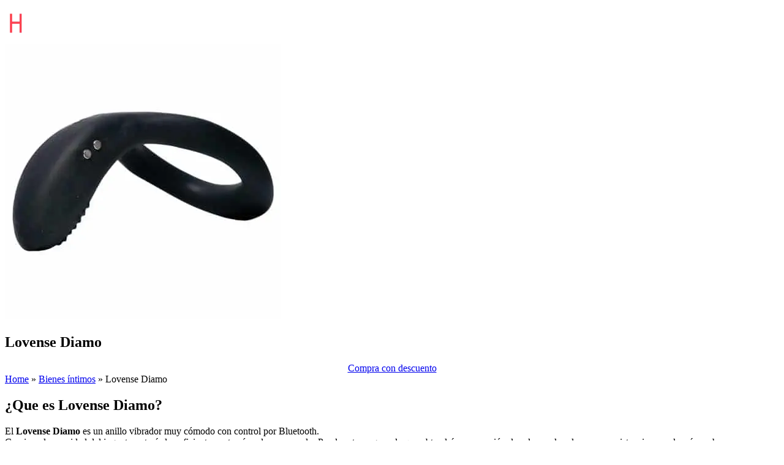

--- FILE ---
content_type: text/html; charset=UTF-8
request_url: https://hassandlass.org.uk/lovense-diamo/
body_size: 11311
content:
<!DOCTYPE html>
<html lang="es">
<head>
	<meta charset="UTF-8">
  	<meta name="viewport" content="width=device-width, initial-scale=1">
	<meta name="google-site-verification" content="zN3GaEogKIuQk3ee-t3YKgu8AsIMbZgCGVfwiyaBNKc" />
	<meta name="msvalidate.01" content="F907D8EDDBB363FBE26A176E26CFEE9C" />
	<meta name='robots' content='index, follow, max-image-preview:large, max-snippet:-1, max-video-preview:-1' />

	<title>Lovense Diamo para qué sirve? Qué es? Opiniones y precio 2024</title>
	<meta name="description" content="Lee los opiniones de clientes españoles reales. Qué es Lovense Diamo ? ¿Para qué sirve? ¿Cómo funciona y qué contiene? Precio en farmacias." />
	<link rel="canonical" href="https://hassandlass.org.uk/lovense-diamo/" />
	<meta property="og:locale" content="es_ES" />
	<meta property="og:type" content="article" />
	<meta property="og:title" content="¿Qué es el Lovense Diamo? ¿Hay una estafa? España. Detalles de la revisión 2023" />
	<meta property="og:description" content="Averigua qué es el Lovense Diamo? ✅ Lea todas las opiniones de los compradores de España. El precio de este producto y el manual de usuario." />
	<meta property="og:url" content="https://hassandlass.org.uk/lovense-diamo/" />
	<meta property="og:site_name" content="Hassandlass" />
	<meta property="article:published_time" content="2021-03-15T11:04:51+00:00" />
	<meta property="article:modified_time" content="2022-03-24T14:51:53+00:00" />
	<meta property="og:image" content="https://hassandlass.org.uk/wp-content/uploads/2021/03/lovense-diamo.jpeg" />
	<meta property="og:image:width" content="450" />
	<meta property="og:image:height" content="450" />
	<meta property="og:image:type" content="image/jpeg" />
	<meta name="author" content="anton" />
	<meta name="twitter:card" content="summary_large_image" />


<link rel='stylesheet' id='cookie-notice-front-css' href='https://hassandlass.org.uk/wp-content/plugins/cookie-notice/css/front.min.css' type='text/css' media='all' />
<link rel='stylesheet' id='child-style-css' href='https://hassandlass.org.uk/wp-content/themes/warmzones/style.css' type='text/css' media='all' />
<link rel="icon" href="https://hassandlass.org.uk/wp-content/uploads/2020/05/favicon.png" sizes="32x32" />
<link rel="icon" href="https://hassandlass.org.uk/wp-content/uploads/2020/05/favicon.png" sizes="192x192" />
<link rel="apple-touch-icon" href="https://hassandlass.org.uk/wp-content/uploads/2020/05/favicon.png" />
<meta name="msapplication-TileImage" content="https://hassandlass.org.uk/wp-content/uploads/2020/05/favicon.png" />
	<link rel="alternate" hreflang="en" href="https://warmzones.co.uk/lovense-diamo/" /><link rel="alternate" hreflang="fr-fr" href="https://opinion-fr.com/lovense-diamo/" /><link rel="alternate" hreflang="pt-pt" href="https://themedwire.co.uk/lovense-diamo/" /><link rel="alternate" hreflang="it-it" href="https://ovac.co.uk/lovense-diamo/" /></head>
<body>
	<header class="main-header">
  				<a href="https://hassandlass.org.uk" class="custom-logo-link" rel="home"><picture>
<source type="image/webp" srcset="https://hassandlass.org.uk/wp-content/uploads/2020/05/hasdandlass-logo.png.webp"/>
<img src="https://hassandlass.org.uk/wp-content/uploads/2020/05/hasdandlass-logo.png" alt="Hassandlass" width="200" height="60"/>
</picture>
</a>
      </header>	
    <main>
      <article itemtype="http://schema.org/Product" itemscope="">
		  <header class="first">
    					
				<div class="cream_center"><div class="cream__image">
							<picture itemprop="image" style="max-height:300px;height: auto;max-width: 100%;">
<source type="image/webp" srcset="https://hassandlass.org.uk/wp-content/uploads/2021/03/lovense-diamo.jpeg.webp"/>
<img itemprop="image" src="https://hassandlass.org.uk/wp-content/uploads/2021/03/lovense-diamo.jpeg" alt="Lovense Diamo Opiniones reales"/>
</picture>
</div><div class="cream__title">
					<h1 itemprop="name">Lovense Diamo</h1>
					 
						<div class="cream__order" align="center">
									<a href="https://go.hassandlass.org.uk/lovense-diamo?lang=es&sub_id_1=es" target="_blank" rel="nofollow noopener" class="review-cta" onclick="show('block');yaCounter62673949.reachGoal('cream'); return true;">Compra con descuento</a></div>		
						</div>
						<div class="clear"></div></div>
					  </header>
		  <div class="breadcrumb" itemscope itemtype="https://schema.org/BreadcrumbList"><span itemprop="itemListElement" itemscope itemtype="https://schema.org/ListItem"><a href="https://hassandlass.org.uk" itemprop="item"><span itemprop="name">Home</span></a><meta itemprop="position" content="1"></span> » <span itemprop="itemListElement" itemscope itemtype="https://schema.org/ListItem"><a href="https://hassandlass.org.uk/category/bienes-intimos/" itemprop="item"><span itemprop="name">Bienes íntimos</span></a><meta itemprop="position" content="2"></span> » <span class="breadcrumb_last" aria-current="page" itemprop="itemListElement" itemscope itemtype="https://schema.org/ListItem"><span itemprop="name">Lovense Diamo</span><meta itemprop="position" content="3"></span></div>			  <section id="what">
					<h2>¿Que es Lovense Diamo?</h2>
				  
					<div itemprop="description"><p>El <strong> Lovense Diamo </strong> es un anillo vibrador muy cómodo con control por Bluetooth.<br />
Gracias a la suavidad del juguete, estarás lo suficientemente cómodo para usarlo. Puede estar seguro de que obtendrá una erección duradera y duradera, y su resistencia sexual será mucho mayor.</p>
<p>Lovense Diamo fue creado específicamente para estimular el aroma. La expansión vibratoria hace que Diamo sea ideal para la masturbación, el sexo y el juego a larga distancia.<br />
Con este juguete, no necesitarás tus manos. Ella hace un gran trabajo por su cuenta. No es visible y se puede utilizar como dispositivo para juegos públicos. Basta con descargar la aplicación y controlar el dispositivo desde cualquier lugar.</p>
</div>
						</section>
			  			<section id="isscam" class="new_post">
						  <div class="new_post_descr"><h2 class="new_post_title">¿Es verdad o mentira?</h2>
						  Según mi experiencia personal y las opiniones de los clientes, creo que Lovense Diamo <strong>no es una estafa.</strong>
					<div class="rating_bottom"><div>Puntuación de los clientes: <span class="right_rating"><i class="stars" style="background: linear-gradient(90deg, #e28b40 90%, #bebebd 10%); -webkit-background-clip: text;"></i><strong>4.5</strong></span></div>
					<div class="rating_second">Calificación del autor: <span class="right_rating"><i class="stars" style="background: linear-gradient(90deg, #e28b40 94%, #bebebd 6%); -webkit-background-clip: text;"></i><strong>4.7</strong></span></div></div>
			  </div>
			  <div class="new_post_buttons">
				  <a href="#reviews" class="review-cta blue_button">Leer opiniones de clientes</a>  
				  <a href="https://go.hassandlass.org.uk/lovense-diamo?lang=es&sub_id_1=es" class="review-cta" target="_blank" rel="nofollow noopener" onclick="show('block');yaCounter62673949.reachGoal('reviews'); return true;">Consultar precio</a> 
			  </div>
			</section>		  <section class="table-of-contents"><nav>
<a href="#toc" onclick="showhide('toc')" class="table-of-contents__header">Tabla de contenido:</a>
<ul id="toc" class="toc">
	<li><a href="#what"><span>¿Que es Lovense Diamo?</span></a></li>
	<li><a href="#isscam"><span>¿Es verdad o mentira?</span></a></li><li><a href="#work"><span>Cómo funciona realmente?</span></a></li><li><a href="#pros"><span>Beneficios</span></a></li><li><a href="#instr"><span>Instrucciones: como se usa?</span></a></li><li><a href="#sostav"><span>Ingredientes y componentes. ¿Qué contiene?</span></a></li><li><a href="#faq"><span>Preguntas frecuentes</span></a></li><li><a href="#alternatives"><span>Similares</span></a></li><li><a href="#price"><span>Precio</span></a></li><li><a href="#where"><span>¿Dónde comprar Lovense Diamo en España, Chile y Colombia?</span></a></li><li><a href="#reviews"><span>Opiniones reales</span></a></li></ul></nav></section>		  <section id="work"><h2>Cómo funciona realmente?</h2><div class="rating_bottom"><div>Características de las drogas: <span class="right_rating"><strong>4.6</strong><i class="one_star"></i></span></div><div class="rating_second">La eficacia de la droga: <span class="right_rating"><strong>4.9</strong><i class="one_star"></i></span></div></div><p>Este dispositivo es un juguete totalmente programable. Hay tres niveles de vibración para elegir. La elección debe basarse en las preferencias personales. Cuando establece los ajustes necesarios en la aplicación, se pueden realizar más controles utilizando los botones ubicados en el cuerpo del vibrador.<br />
Esta es una buena opción para todos: solteros y parejas, o una pareja está muy lejos.<br />
El anillo liso asegura un uso cómodo y desmontable. También es responsable de la erección persistente y prolongada, ayudando a retrasar el momento del orgasmo.<br />
Hay vibraciones residuales en el anillo para mejorar las sensaciones de todos los participantes en el proceso.<br />
El juguete es lo suficientemente silencioso, pero poderoso. El motor es responsable de la potencia, que proporciona una vibración intensa. Que, a su vez, tiene como objetivo estimular el perineo.</p>
</section>		  <section id="pros"><h2>Beneficios</h2>
						<ul class="pros" itemprop="positiveNotes" itemtype="https://schema.org/ItemList" itemscope>
					<li itemprop="itemListElement" itemtype="https://schema.org/ListItem" itemscope>
            <meta itemprop="position" content="1">
            <span itemprop="name">Bajo precio</span>
          </li><li itemprop="itemListElement" itemtype="https://schema.org/ListItem" itemscope>
            <meta itemprop="position" content="2">
            <span itemprop="name">Los expertos aconsejan</span>
          </li><li itemprop="itemListElement" itemtype="https://schema.org/ListItem" itemscope>
            <meta itemprop="position" content="3">
            <span itemprop="name">Composición natural</span>
          </li>			  </ul></section>
		  <section id="instr"><h2>Instrucciones: como se usa?</h2><div class="rating_bottom"><div>Facilidad de aplicación: <span class="right_rating"><strong>5</strong><i class="one_star"></i></span></div></div><p>Lo primero que debe hacer es descargar una aplicación especial en su dispositivo. Con su ayuda, se lleva a cabo la configuración y el control total del dispositivo.<br />
Cuanto mayor sea el nivel de potencia que elija, más profunda e intensa será la experiencia que obtendrá.</p>
</section>		  <table class="reviewsummary" id="table"><caption>Información - Lovense Diamo</caption>
<tbody><tr>
					<th>Nombre del producto</th>
					<td data-label="Nombre del producto">Lovense Diamo</td>
				</tr><tr>
					<th>Página oficial</th>
					<td data-label="Página oficial"><a target="_blank" href="https://go.hassandlass.org.uk/lovense-diamo?lang=es&sub_id_1=es" rel="nofollow noopener" onclick="show('block');yaCounter62673949.reachGoal('table'); return true;"><strong>www.Lovense Diamo.es</strong></a></td>
				</tr><tr>
					<th>Precio</th>
					<td data-label="Precio">€</td>
				</tr><tr>
					<th>El tiempo de entrega</th>
					<td data-label="El tiempo de entrega">5-14 días</td>
				</tr><tr>
					<th>Ingredientes</th>
					<td data-label="Ingredientes">100% natural. No es una droga</td>
				</tr><tr>
					<th>Opiniones reales</th>
					<td data-label="Opiniones reales">Positivas</td>
				</tr></tbody>
								</table>		  
						<section id="sostav"><h2>Ingredientes y componentes. ¿Qué contiene?</h2><div class="rating_bottom"><div>Calidad de embalaje: <span class="right_rating"><strong>4.8</strong><i class="one_star"></i></span></div><div class="rating_second">Estructura: <span class="right_rating"><strong>4.3</strong><i class="one_star"></i></span></div></div><p>El conjunto incluye el propio anillo vibrador con la función de control a través de Bluetooth, un cable usb para cargar el dispositivo, instrucciones de uso y configuración. También una buena ventaja será una bolsa para guardar el juguete mientras no lo estés usando.</p>
</section>		  <section id="faq" itemscope="" itemtype="https://schema.org/FAQPage">
			   <meta itemprop="mainEntityOfPage" content="https://hassandlass.org.uk/lovense-diamo/">			   
			   <h2 itemprop="name">Preguntas frecuentes</h2><div itemprop="mainEntity" itemscope itemtype="https://schema.org/Question"> 
				   <h3 itemprop="name">¿Lovense Diamo tiene efectos secundarios?</h3> 
					   <div itemprop="acceptedAnswer" itemscope itemtype="https://schema.org/Answer"><span itemprop="text">De acuerdo con nuestros datos y los comentarios de los clientes, si se siguen las indicaciones y contraindicaciones, Lovense Diamo no tiene efectos secundarios obvios.</span></div> 
				   </div>
			   </div><div itemprop="mainEntity" itemscope itemtype="https://schema.org/Question"> 
				   <h3 itemprop="name">¿Dónde puedo encontrar la página oficial de Lovense Diamo?</h3> 
					   <div itemprop="acceptedAnswer" itemscope itemtype="https://schema.org/Answer"><span itemprop="text">El fabricante y el página oficial de Lovense Diamo se pueden encontrar en el siguiente enlace.</span></div> 
				   </div>
			   </div><div itemprop="mainEntity" itemscope itemtype="https://schema.org/Question"> 
				   <h3 itemprop="name">¿Lovense Diamo se vende en farmacias?</h3> 
					   <div itemprop="acceptedAnswer" itemscope itemtype="https://schema.org/Answer"><span itemprop="text">Lamentablemente no. Solo se pueden comprar productos originales desde la página oficial del fabricante, este es el único distribuidor autorizado.</span></div> 
				   </div>
			   </div><div itemprop="mainEntity" itemscope itemtype="https://schema.org/Question"> 
				   <h3 itemprop="name">¿Cómo puedo pedir Lovense Diamo?</h3> 
					   <div itemprop="acceptedAnswer" itemscope itemtype="https://schema.org/Answer"><span itemprop="text">Para realizar un pedido solo tienes que rellenar el formulario oficial, introducir tu nombre, apellidos y número de teléfono móvil.</span></div> 
				   </div>
			   </div><div itemprop="mainEntity" itemscope itemtype="https://schema.org/Question"> 
				   <h3 itemprop="name">¿En qué países se vende?</h3> 
					   <div itemprop="acceptedAnswer" itemscope itemtype="https://schema.org/Answer"><span itemprop="text">Lovense Diamo se vende en España, Colombia, Chile, Bolivia, Guatemala, Costa Rica, Mexico.</span></div> 
				   </div>
			   </div><div itemprop="mainEntity" itemscope itemtype="https://schema.org/Question"> 
				   <h3 itemprop="name">¿Cuánto tarda la entrega?</h3> 
					   <div itemprop="acceptedAnswer" itemscope itemtype="https://schema.org/Answer"><span itemprop="text">En promedio, la entrega demora de 5 a 7 días, pero puede demorar hasta 14 días.</span></div> 
				   </div>
			   </div></section>		<section id="alternatives"><h2>Similares</h2><table class="alternatives"><tr><th>Nombre del producto</th><th>Calificación del autor</th><th>Puntuación de los clientes</th></tr><tr><td><strong>Lovense Diamo</strong></td><td><i class="stars" style="background: linear-gradient(90deg, #e28b40 94%, #bebebd 6%); -webkit-background-clip: text;"></i> 4.7</td><td><i class="stars" style="background: linear-gradient(90deg, #e28b40 90%, #bebebd 10%); -webkit-background-clip: text;"></i> 4.5</td></tr><tr><td><a href="https://hassandlass.org.uk/lovense-tenera-2/">Lovense Tenera 2</a></td><td><i class="stars" style="background: linear-gradient(90deg, #e28b40 92%, #bebebd 8%); -webkit-background-clip: text;"></i> 4.6</td><td><i class="stars" style="background: linear-gradient(90deg, #e28b40 90%, #bebebd 10%); -webkit-background-clip: text;"></i> 4.5</td></tr><tr><td><a href="https://hassandlass.org.uk/lovense-kraken/">Lovense Kraken</a></td><td><i class="stars" style="background: linear-gradient(90deg, #e28b40 88%, #bebebd 12%); -webkit-background-clip: text;"></i> 4.4</td><td><i class="stars" style="background: linear-gradient(90deg, #e28b40 96%, #bebebd 4%); -webkit-background-clip: text;"></i> 4.8</td></tr></table></section>				
			  			
			  			
						
			  			
																								<section id="price"><h2>Precio</h2><div class="rating_bottom"><div>Precio: <span class="right_rating"><strong>4.6</strong><i class="one_star"></i></span></div></div><div itemprop="offers" itemtype="https://schema.org/Offer" itemscope>		
        <link itemprop="url" href="https://hassandlass.org.uk/lovense-diamo/" />
        <meta itemprop="availability" content="https://schema.org/InStock" />
        <meta itemprop="priceCurrency" content="EUR" />
        <meta itemprop="itemCondition" content="https://schema.org/UsedCondition" />
        <meta itemprop="priceValidUntil" content="2026-01-31" />
						<div><p>Lovense Diamo se vende en la web oficial a un precio de <span itemprop="price">39</span>€</p></div></div></section>		  
		  <section id="where" class="new_post">
						  <div class="new_post_descr"><h2 class="new_post_title">¿Dónde comprar Lovense Diamo en España, Chile y Colombia?</h2>
						  <div class="rating_bottom"><div>Velocidad de entrega: <span class="right_rating"><strong>4.7</strong><i class="one_star"></i></span></div></div>				  <div class="new_post_rating">
					  <div class="new_post_author">Disponible en países:  <strong>España, Chile, Colombia, Guatemala, Bolivia, Costa Rica, Mexico</strong></div>
					  					  <div class="new_post_author">Disponible en farmacias:  <strong>no</strong></div>
					  <div class="new_post_author">Disponibilidad en Amazon:  <strong>no</strong></div>
					  <div class="new_post_author" style="text-align:center;"><p>Puedes comprar Lovense Diamo en el sitio web oficial del fabricante</p>					  <a target="_blank" href="https://go.hassandlass.org.uk/lovense-diamo?lang=es&sub_id_1=es" rel="nofollow noopener" onclick="show(\'block\');yaCounter62673949.reachGoal(\'where\'); return true;" class="review-cta">Compra en la página oficial</a> 
					  </div>
				  </div>
			  </div>
			</section>
		  
						
		  				<div class="author_review" itemprop="review" itemtype="https://schema.org/Review" itemscope>
			  			<section class="date"> <div class="date-left"> <div class="modified" style="text-align:left;">Fecha: <time class="modified-date" itemprop="datePublished" datetime="2021-03-15T11:04:51+00:00">marzo 15, 2021</time> </div> </div> <div class="date-right"> <div class="modified"> Fecha modificada: <time class="modified-date" itemprop="dateModified" datetime="2022-03-24T14:51:53+00:00"> marzo 24, 2022
</time> </div> </div> </section><div itemprop="publisher" itemtype="https://schema.org/Organization" itemscope>
          <meta itemprop="name" content="hassandlass.org.uk" />
		<meta itemprop="url" content="https://hassandlass.org.uk/" />
        </div>							
		  				<div class="wide"><section class="author-info" itemprop="author" itemscope="" itemtype="https://schema.org/Person"><div class="about-author"><div class="role">Autor</div> <span itemprop="name">Antonio Vázquez</span> <div class="instructor-short-des">Soy Antonio. Solía ser preparador físico, pero ahora trabajo como autor de un blog. Todavía amo el deporte y la salud; de hecho, no puedo imaginar mi vida sin ellos.</div></div> </section></div>		  				</div>
		  				
						
						<div id="reviews" class="entry-reviews"><div class="new_post">
						  <div class="new_post_descr"><h2>Opiniones reales</h2>
						  <div itemprop="aggregateRating" itemtype="https://schema.org/AggregateRating" itemscope>Según las reseñas de <span itemprop="reviewCount">3</span> en español en nuestro sitio, la calificación promedio para este producto es Lovense Diamo:
							<div align="center" class="big_rating"><strong itemprop="ratingValue">4.5</strong> / <span itemprop="bestRating">5</span> <i class="one_star"></i></div></div>
							<h3>¿Hay opiniones negativas sobre Lovense Diamo?</h3>No encontramos ninguna comentarios negativos confirmada para Lovense Diamo entre los clientes.			  </div>
			</div><div class="attention"><div class="attention_inside"><strong>Atención</strong>, cuidado con las falsificaciones! Se aconseja a los clientes que compren <a href="https://go.hassandlass.org.uk/lovense-diamo?lang=es&sub_id_1=es" target="_blank" rel="nofollow noopener" onclick="show('block');yaCounter62673949.reachGoal('reviews'); return true;">en el sitio web oficial</a></div></div>
			<div itemprop="review" itemscope itemtype="https://schema.org/Review" class="new_post">
						  <div class="new_post_descr"><span itemprop="author" itemscope itemtype="https://schema.org/Person"><span class="author" itemprop="name">Amalia de Raya</span></span>
						  <em itemprop="datePublished">20.06.2021</em>
						  <div class="new_post_rating">
					  <div class="new_post_author" itemprop="reviewRating" itemscope itemtype="https://schema.org/Rating"><strong itemprop="ratingValue">4.7</strong> / 5 <i class="one_star"></i></div>
				  </div>
						  <div itemprop="reviewBody">No tengo novia, solo me masturbo mientras veo porno. En Internet vi un anuncio del anillo vibrador Lovense Diamo, bueno, creo, déjame encargarlo, probar lo que es. Este es mi primer juguete y estoy seguro de que no será el último. Ni siquiera puedo imaginar cómo viví sin algo tan maravilloso. El material agradable y de alta calidad es una buena noticia. El vibrador es fácil de usar debido a su pequeño tamaño. La ventaja de este juguete es el tiempo de funcionamiento: la carga dura más de dos horas. Estoy completamente satisfecha con el vibrador, algo necesario no solo para parejas, sino también para personas solteras.</div>
				  
				  
		
			  </div>
			</div>
			<div itemprop="review" itemscope itemtype="https://schema.org/Review" class="new_post">
						  <div class="new_post_descr"><span itemprop="author" itemscope itemtype="https://schema.org/Person"><span class="author" itemprop="name">Ruben Lara</span></span>
						  <em itemprop="datePublished">10.05.2021</em>
						  <div class="new_post_rating">
					  <div class="new_post_author" itemprop="reviewRating" itemscope itemtype="https://schema.org/Rating"><strong itemprop="ratingValue">4.3</strong> / 5 <i class="one_star"></i></div>
				  </div>
						  <div itemprop="reviewBody">Pedí un anillo vibrador Lovense Diamo para mi amada para el aniversario. No diré que nuestro sexo sea aburrido, a pesar de los 5 años de relación, pero me gustaría experimentar nuevas sensaciones. Deberías haber visto cómo puso los ojos en blanco y tembló de placer. Verlo es un placer. El anillo vibrador se puede ajustar al nivel de vibración y sonido, lo que permite su uso en diferentes lugares. (no solo en casa). ¡Una cosa preciosa para experimentar!</div>
				  
				  
		
			  </div>
			</div>
			<div itemprop="review" itemscope itemtype="https://schema.org/Review" class="new_post">
						  <div class="new_post_descr"><span itemprop="author" itemscope itemtype="https://schema.org/Person"><span class="author" itemprop="name">In�s Mendoza Cardona</span></span>
						  <em itemprop="datePublished">20.07.2021</em>
						  <div class="new_post_rating">
					  <div class="new_post_author" itemprop="reviewRating" itemscope itemtype="https://schema.org/Rating"><strong itemprop="ratingValue">4.4</strong> / 5 <i class="one_star"></i></div>
				  </div>
						  <div itemprop="reviewBody">Recientemente apareció en nuestra casa un anillo vibrador Lovense Diamo, que dividía la vida íntima en antes y después. Honestamente, ¡estoy encantado con este dispositivo! A menudo usamos un vibrador en lugares públicos. Y todo gracias a que puede funcionar a distancia y controlarse desde un teléfono inteligente. Cargado a través de USB. ¡No se encontraron inconvenientes!</div>
				  
				  
		
			  </div>
			</div></div>					
		  <div class="contact-us"><section>
		<h2>Contáctenos</h2>
		<p>Rellena el formulario y nos pondremos en contacto contigo</p>
			<form action="#">
                <input type="text" class="name" placeholder="Nombre">
                <input type="number" class="email" placeholder="4,5">
                <textarea placeholder="Tu opinión" rows="3"></textarea>
                <button class="review-cta blue_button" type="submit">Enviar</button>
            </form>
		
	</section></div>					</article> </main>
	 				<div class="clear"></div>
<script>
		function showhide(z) {
  var x = document.getElementById(z);
  if ((x.style.display === "none") || (x.style.display === "")){
	  if (z === "toc") {}
    x.style.display = "block";
  } else {
    x.style.display = "none";
  }
}
		function ready() {
			setTimeout(function(){
				var x = document.getElementById("toc");
				x.style.display = "none";
			}, 1000);
		}
		document.addEventListener("DOMContentLoaded", ready);
		
		</script>
	  <footer>
<div class="widget-area">
    <section id="nav_menu-2" class="footer-widget widget-count-4 per-row-4"><span class="title_text">Menú</span><div class="menu-footer-container"><ul id="menu-footer" class="menu"><li id="menu-item-4031" class="menu-item menu-item-type-post_type menu-item-object-page menu-item-4031"><a href="https://hassandlass.org.uk/about/">Sobre nosotros</a></li>
<li id="menu-item-230" class="menu-item menu-item-type-post_type menu-item-object-page menu-item-privacy-policy menu-item-230"><a rel="privacy-policy" href="https://hassandlass.org.uk/privacy-policy/">Política de privacidad</a></li>
</ul></div>	</section><section id="text-3" class="footer-widget widget-count-4 per-row-4"><span class="title_text">Descargo de responsabilidad</span>			<div class="textwidget"><p>Nuestro sitio no vende ni publicita productos y servicios. Publicamos información solo con fines informativos. Nuestro sitio no es responsable de los enlaces provistos en los artículos.</p>
</div>
			</section><section id="text-2" class="footer-widget widget-count-4 per-row-4"><span class="title_text">Sobre a empresa</span>			<div class="textwidget"><p><strong>Hassandlass.org.uk</strong> &#8211; é um site onde você pode ler resenhas de produtos de especialistas. Nós escolhemos produtos comprovados e sites de opiniões.</p>
</div>
			</section>    </div>
    <div class="copyrights"><div class="widget-area">
		Hassandlass (c) 2017-2024
				<div class="langs"><a href="https://warmzones.co.uk/lovense-diamo/" class="footer-links">English</a><a href="https://opinion-fr.com/lovense-diamo/" class="footer-links">français</a><a href="https://opinion-in.com/" class="footer-links">हिंदी</a><a href="https://opinion-tr.com/" class="footer-links">Türk</a><a href="https://themedwire.co.uk/lovense-diamo/" class="footer-links">português</a><a href="https://recenzetop.cz/" class="footer-links">čeština</a><a href="https://ovac.co.uk/lovense-diamo/" class="footer-links">italiano</a><a href="https://swmf.org.uk/" class="footer-links">Magyar</a></div></div>
    </div>
  </footer>
			<!-- Yandex.Metrika counter -->
			<script type="text/javascript" >
   			(function(m,e,t,r,i,k,a){m[i]=m[i]||function(){(m[i].a=m[i].a||[]).push(arguments)};
   			m[i].l=1*new Date();k=e.createElement(t),a=e.getElementsByTagName(t)[0],k.async=1,k.src=r,a.parentNode.insertBefore(k,a)})
   			(window, document, "script", "https://mc.yandex.ru/metrika/tag.js", "ym");
			ym(62673949, "init", {
        	clickmap:true,
       		trackLinks:true,
        	accurateTrackBounce:true
   			});
			</script>
			<noscript><div><img src="https://mc.yandex.ru/watch/62673949" style="position:absolute; left:-9999px;" alt="" /></div></noscript>
			<!-- /Yandex.Metrika counter -->
	  <style id='global-styles-inline-css' type='text/css'>
:root{--wp--preset--aspect-ratio--square: 1;--wp--preset--aspect-ratio--4-3: 4/3;--wp--preset--aspect-ratio--3-4: 3/4;--wp--preset--aspect-ratio--3-2: 3/2;--wp--preset--aspect-ratio--2-3: 2/3;--wp--preset--aspect-ratio--16-9: 16/9;--wp--preset--aspect-ratio--9-16: 9/16;--wp--preset--color--black: #000000;--wp--preset--color--cyan-bluish-gray: #abb8c3;--wp--preset--color--white: #ffffff;--wp--preset--color--pale-pink: #f78da7;--wp--preset--color--vivid-red: #cf2e2e;--wp--preset--color--luminous-vivid-orange: #ff6900;--wp--preset--color--luminous-vivid-amber: #fcb900;--wp--preset--color--light-green-cyan: #7bdcb5;--wp--preset--color--vivid-green-cyan: #00d084;--wp--preset--color--pale-cyan-blue: #8ed1fc;--wp--preset--color--vivid-cyan-blue: #0693e3;--wp--preset--color--vivid-purple: #9b51e0;--wp--preset--gradient--vivid-cyan-blue-to-vivid-purple: linear-gradient(135deg,rgba(6,147,227,1) 0%,rgb(155,81,224) 100%);--wp--preset--gradient--light-green-cyan-to-vivid-green-cyan: linear-gradient(135deg,rgb(122,220,180) 0%,rgb(0,208,130) 100%);--wp--preset--gradient--luminous-vivid-amber-to-luminous-vivid-orange: linear-gradient(135deg,rgba(252,185,0,1) 0%,rgba(255,105,0,1) 100%);--wp--preset--gradient--luminous-vivid-orange-to-vivid-red: linear-gradient(135deg,rgba(255,105,0,1) 0%,rgb(207,46,46) 100%);--wp--preset--gradient--very-light-gray-to-cyan-bluish-gray: linear-gradient(135deg,rgb(238,238,238) 0%,rgb(169,184,195) 100%);--wp--preset--gradient--cool-to-warm-spectrum: linear-gradient(135deg,rgb(74,234,220) 0%,rgb(151,120,209) 20%,rgb(207,42,186) 40%,rgb(238,44,130) 60%,rgb(251,105,98) 80%,rgb(254,248,76) 100%);--wp--preset--gradient--blush-light-purple: linear-gradient(135deg,rgb(255,206,236) 0%,rgb(152,150,240) 100%);--wp--preset--gradient--blush-bordeaux: linear-gradient(135deg,rgb(254,205,165) 0%,rgb(254,45,45) 50%,rgb(107,0,62) 100%);--wp--preset--gradient--luminous-dusk: linear-gradient(135deg,rgb(255,203,112) 0%,rgb(199,81,192) 50%,rgb(65,88,208) 100%);--wp--preset--gradient--pale-ocean: linear-gradient(135deg,rgb(255,245,203) 0%,rgb(182,227,212) 50%,rgb(51,167,181) 100%);--wp--preset--gradient--electric-grass: linear-gradient(135deg,rgb(202,248,128) 0%,rgb(113,206,126) 100%);--wp--preset--gradient--midnight: linear-gradient(135deg,rgb(2,3,129) 0%,rgb(40,116,252) 100%);--wp--preset--font-size--small: 13px;--wp--preset--font-size--medium: 20px;--wp--preset--font-size--large: 36px;--wp--preset--font-size--x-large: 42px;--wp--preset--spacing--20: 0.44rem;--wp--preset--spacing--30: 0.67rem;--wp--preset--spacing--40: 1rem;--wp--preset--spacing--50: 1.5rem;--wp--preset--spacing--60: 2.25rem;--wp--preset--spacing--70: 3.38rem;--wp--preset--spacing--80: 5.06rem;--wp--preset--shadow--natural: 6px 6px 9px rgba(0, 0, 0, 0.2);--wp--preset--shadow--deep: 12px 12px 50px rgba(0, 0, 0, 0.4);--wp--preset--shadow--sharp: 6px 6px 0px rgba(0, 0, 0, 0.2);--wp--preset--shadow--outlined: 6px 6px 0px -3px rgba(255, 255, 255, 1), 6px 6px rgba(0, 0, 0, 1);--wp--preset--shadow--crisp: 6px 6px 0px rgba(0, 0, 0, 1);}:where(.is-layout-flex){gap: 0.5em;}:where(.is-layout-grid){gap: 0.5em;}body .is-layout-flex{display: flex;}.is-layout-flex{flex-wrap: wrap;align-items: center;}.is-layout-flex > :is(*, div){margin: 0;}body .is-layout-grid{display: grid;}.is-layout-grid > :is(*, div){margin: 0;}:where(.wp-block-columns.is-layout-flex){gap: 2em;}:where(.wp-block-columns.is-layout-grid){gap: 2em;}:where(.wp-block-post-template.is-layout-flex){gap: 1.25em;}:where(.wp-block-post-template.is-layout-grid){gap: 1.25em;}.has-black-color{color: var(--wp--preset--color--black) !important;}.has-cyan-bluish-gray-color{color: var(--wp--preset--color--cyan-bluish-gray) !important;}.has-white-color{color: var(--wp--preset--color--white) !important;}.has-pale-pink-color{color: var(--wp--preset--color--pale-pink) !important;}.has-vivid-red-color{color: var(--wp--preset--color--vivid-red) !important;}.has-luminous-vivid-orange-color{color: var(--wp--preset--color--luminous-vivid-orange) !important;}.has-luminous-vivid-amber-color{color: var(--wp--preset--color--luminous-vivid-amber) !important;}.has-light-green-cyan-color{color: var(--wp--preset--color--light-green-cyan) !important;}.has-vivid-green-cyan-color{color: var(--wp--preset--color--vivid-green-cyan) !important;}.has-pale-cyan-blue-color{color: var(--wp--preset--color--pale-cyan-blue) !important;}.has-vivid-cyan-blue-color{color: var(--wp--preset--color--vivid-cyan-blue) !important;}.has-vivid-purple-color{color: var(--wp--preset--color--vivid-purple) !important;}.has-black-background-color{background-color: var(--wp--preset--color--black) !important;}.has-cyan-bluish-gray-background-color{background-color: var(--wp--preset--color--cyan-bluish-gray) !important;}.has-white-background-color{background-color: var(--wp--preset--color--white) !important;}.has-pale-pink-background-color{background-color: var(--wp--preset--color--pale-pink) !important;}.has-vivid-red-background-color{background-color: var(--wp--preset--color--vivid-red) !important;}.has-luminous-vivid-orange-background-color{background-color: var(--wp--preset--color--luminous-vivid-orange) !important;}.has-luminous-vivid-amber-background-color{background-color: var(--wp--preset--color--luminous-vivid-amber) !important;}.has-light-green-cyan-background-color{background-color: var(--wp--preset--color--light-green-cyan) !important;}.has-vivid-green-cyan-background-color{background-color: var(--wp--preset--color--vivid-green-cyan) !important;}.has-pale-cyan-blue-background-color{background-color: var(--wp--preset--color--pale-cyan-blue) !important;}.has-vivid-cyan-blue-background-color{background-color: var(--wp--preset--color--vivid-cyan-blue) !important;}.has-vivid-purple-background-color{background-color: var(--wp--preset--color--vivid-purple) !important;}.has-black-border-color{border-color: var(--wp--preset--color--black) !important;}.has-cyan-bluish-gray-border-color{border-color: var(--wp--preset--color--cyan-bluish-gray) !important;}.has-white-border-color{border-color: var(--wp--preset--color--white) !important;}.has-pale-pink-border-color{border-color: var(--wp--preset--color--pale-pink) !important;}.has-vivid-red-border-color{border-color: var(--wp--preset--color--vivid-red) !important;}.has-luminous-vivid-orange-border-color{border-color: var(--wp--preset--color--luminous-vivid-orange) !important;}.has-luminous-vivid-amber-border-color{border-color: var(--wp--preset--color--luminous-vivid-amber) !important;}.has-light-green-cyan-border-color{border-color: var(--wp--preset--color--light-green-cyan) !important;}.has-vivid-green-cyan-border-color{border-color: var(--wp--preset--color--vivid-green-cyan) !important;}.has-pale-cyan-blue-border-color{border-color: var(--wp--preset--color--pale-cyan-blue) !important;}.has-vivid-cyan-blue-border-color{border-color: var(--wp--preset--color--vivid-cyan-blue) !important;}.has-vivid-purple-border-color{border-color: var(--wp--preset--color--vivid-purple) !important;}.has-vivid-cyan-blue-to-vivid-purple-gradient-background{background: var(--wp--preset--gradient--vivid-cyan-blue-to-vivid-purple) !important;}.has-light-green-cyan-to-vivid-green-cyan-gradient-background{background: var(--wp--preset--gradient--light-green-cyan-to-vivid-green-cyan) !important;}.has-luminous-vivid-amber-to-luminous-vivid-orange-gradient-background{background: var(--wp--preset--gradient--luminous-vivid-amber-to-luminous-vivid-orange) !important;}.has-luminous-vivid-orange-to-vivid-red-gradient-background{background: var(--wp--preset--gradient--luminous-vivid-orange-to-vivid-red) !important;}.has-very-light-gray-to-cyan-bluish-gray-gradient-background{background: var(--wp--preset--gradient--very-light-gray-to-cyan-bluish-gray) !important;}.has-cool-to-warm-spectrum-gradient-background{background: var(--wp--preset--gradient--cool-to-warm-spectrum) !important;}.has-blush-light-purple-gradient-background{background: var(--wp--preset--gradient--blush-light-purple) !important;}.has-blush-bordeaux-gradient-background{background: var(--wp--preset--gradient--blush-bordeaux) !important;}.has-luminous-dusk-gradient-background{background: var(--wp--preset--gradient--luminous-dusk) !important;}.has-pale-ocean-gradient-background{background: var(--wp--preset--gradient--pale-ocean) !important;}.has-electric-grass-gradient-background{background: var(--wp--preset--gradient--electric-grass) !important;}.has-midnight-gradient-background{background: var(--wp--preset--gradient--midnight) !important;}.has-small-font-size{font-size: var(--wp--preset--font-size--small) !important;}.has-medium-font-size{font-size: var(--wp--preset--font-size--medium) !important;}.has-large-font-size{font-size: var(--wp--preset--font-size--large) !important;}.has-x-large-font-size{font-size: var(--wp--preset--font-size--x-large) !important;}
</style>
<script type="text/javascript" id="cookie-notice-front-js-before">
/* <![CDATA[ */
var cnArgs = {"ajaxUrl":"https:\/\/hassandlass.org.uk\/wp-admin\/admin-ajax.php","nonce":"a0b322b9eb","hideEffect":"fade","position":"bottom","onScroll":false,"onScrollOffset":100,"onClick":false,"cookieName":"cookie_notice_accepted","cookieTime":2592000,"cookieTimeRejected":2592000,"globalCookie":false,"redirection":false,"cache":false,"revokeCookies":false,"revokeCookiesOpt":"automatic"};
/* ]]> */
</script>
<script type="text/javascript" src="https://hassandlass.org.uk/wp-content/plugins/cookie-notice/js/front.min.js" id="cookie-notice-front-js"></script>

		<!-- Cookie Notice plugin v2.4.16 by Hu-manity.co https://hu-manity.co/ -->
		<div id="cookie-notice" role="dialog" class="cookie-notice-hidden cookie-revoke-hidden cn-position-bottom" aria-label="Cookie Notice" style="background-color: rgba(0,0,0,1);"><div class="cookie-notice-container" style="color: #fff"><span id="cn-notice-text" class="cn-text-container">Usamos cookies para asegurarnos de que le damos la mejor experiencia en nuestro sitio web.</span><span id="cn-notice-buttons" class="cn-buttons-container"><a href="#" id="cn-accept-cookie" data-cookie-set="accept" class="cn-set-cookie cn-button" aria-label="Estoy de acuerdo" style="background-color: #00a99d">Estoy de acuerdo</a></span><span id="cn-close-notice" data-cookie-set="accept" class="cn-close-icon" title="No"></span></div>
			
		</div>
		<!-- / Cookie Notice plugin -->  </body>
</html>